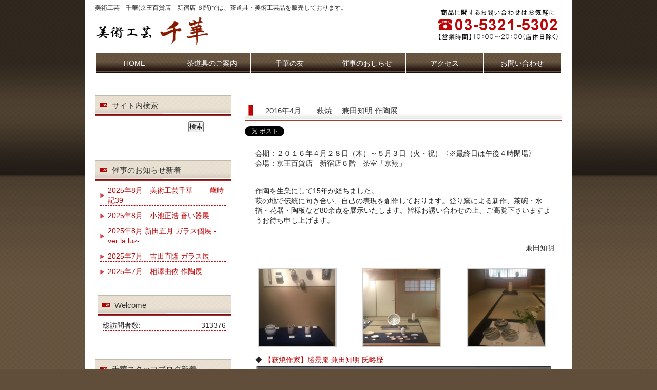

--- FILE ---
content_type: text/html; charset=UTF-8
request_url: https://art-gallery-chika.com/infomation/event20160428/
body_size: 7909
content:
<!DOCTYPE html PUBLIC "-//W3C//DTD XHTML 1.0 Transitional//EN" "http://www.w3.org/TR/xhtml1/DTD/xhtml1-transitional.dtd">
<html xmlns="http://www.w3.org/1999/xhtml" dir="ltr" lang="ja"
	prefix="og: https://ogp.me/ns#" >

<head profile="http://gmpg.org/xfn/11">
<meta http-equiv="Content-Type" content="text/html; charset=UTF-8" />
<link rel="canonical" href="https://www.art-gallery-chika.com/">
<meta http-equiv="content-style-type" content="text/css" />
<meta http-equiv="content-script-type" content="text/javascript" />
<meta name="description" content="2016年4月 ―萩焼― 兼田知明 作陶展 | 美術工芸 千華 - 東京都新宿区の 美術工芸　千華(京王百貨店　新宿店 ６階)では、茶道具・美術工芸品を取り扱っております。" />

<link rel="stylesheet" href="https://art-gallery-chika.com/wp/wp-content/themes/free_sample003/style.css" type="text/css" media="screen" />
<link rel="alternate" type="application/atom+xml" title="美術工芸　千華 Atom Feed" href="https://art-gallery-chika.com/feed/atom/" />
<link rel="alternate" type="application/rss+xml" title="美術工芸　千華 RSS Feed" href="https://art-gallery-chika.com/feed/" />
<link rel="pingback" href="https://art-gallery-chika.com/wp/xmlrpc.php" />

		<!-- All in One SEO 4.4.1 - aioseo.com -->
		<title>2016年4月 ―萩焼― 兼田知明 作陶展 | 美術工芸 千華</title>
		<meta name="description" content="会期：２０１６年４月２８日（木）～５月３日（火・祝）〈※最終日は午後４時閉場〉 会場：京王百貨店 新宿店６階" />
		<meta name="robots" content="max-image-preview:large" />
		<link rel="canonical" href="https://art-gallery-chika.com/infomation/event20160428/" />
		<meta name="generator" content="All in One SEO (AIOSEO) 4.4.1" />
		<meta property="og:locale" content="ja_JP" />
		<meta property="og:site_name" content="美術工芸　千華 | 東京都新宿区の 美術工芸　千華(京王百貨店　新宿店 ６階)では、茶道具・美術工芸品を取り扱っております。" />
		<meta property="og:type" content="article" />
		<meta property="og:title" content="2016年4月 ―萩焼― 兼田知明 作陶展 | 美術工芸 千華" />
		<meta property="og:description" content="会期：２０１６年４月２８日（木）～５月３日（火・祝）〈※最終日は午後４時閉場〉 会場：京王百貨店 新宿店６階" />
		<meta property="og:url" content="https://art-gallery-chika.com/infomation/event20160428/" />
		<meta property="article:published_time" content="2016-04-09T00:05:42+00:00" />
		<meta property="article:modified_time" content="2016-05-03T22:59:13+00:00" />
		<meta name="twitter:card" content="summary" />
		<meta name="twitter:title" content="2016年4月 ―萩焼― 兼田知明 作陶展 | 美術工芸 千華" />
		<meta name="twitter:description" content="会期：２０１６年４月２８日（木）～５月３日（火・祝）〈※最終日は午後４時閉場〉 会場：京王百貨店 新宿店６階" />
		<script type="application/ld+json" class="aioseo-schema">
			{"@context":"https:\/\/schema.org","@graph":[{"@type":"Article","@id":"https:\/\/art-gallery-chika.com\/infomation\/event20160428\/#article","name":"2016\u5e744\u6708 \u2015\u8429\u713c\u2015 \u517c\u7530\u77e5\u660e \u4f5c\u9676\u5c55 | \u7f8e\u8853\u5de5\u82b8 \u5343\u83ef","headline":"2016\u5e744\u6708\u3000\u2015\u8429\u713c\u2015 \u517c\u7530\u77e5\u660e \u4f5c\u9676\u5c55","author":{"@id":"https:\/\/art-gallery-chika.com\/author\/adminkatsumi\/#author"},"publisher":{"@id":"https:\/\/art-gallery-chika.com\/#organization"},"image":{"@type":"ImageObject","url":"\/wp\/wp-content\/uploads\/2016\/04\/event20160428.jpg","@id":"https:\/\/art-gallery-chika.com\/#articleImage"},"datePublished":"2016-04-09T00:05:42+00:00","dateModified":"2016-05-03T22:59:13+00:00","inLanguage":"ja","mainEntityOfPage":{"@id":"https:\/\/art-gallery-chika.com\/infomation\/event20160428\/#webpage"},"isPartOf":{"@id":"https:\/\/art-gallery-chika.com\/infomation\/event20160428\/#webpage"},"articleSection":"\u304a\u77e5\u3089\u305b"},{"@type":"BreadcrumbList","@id":"https:\/\/art-gallery-chika.com\/infomation\/event20160428\/#breadcrumblist","itemListElement":[{"@type":"ListItem","@id":"https:\/\/art-gallery-chika.com\/#listItem","position":1,"item":{"@type":"WebPage","@id":"https:\/\/art-gallery-chika.com\/","name":"\u30db\u30fc\u30e0","description":"\u6771\u4eac\u90fd\u65b0\u5bbf\u533a\u306e \u7f8e\u8853\u5de5\u82b8 \u5343\u83ef(\u4eac\u738b\u767e\u8ca8\u5e97 \u65b0\u5bbf\u5e97 \uff16\u968e)\u3067\u306f\u3001\u8336\u9053\u5177\u30fb\u7f8e\u8853\u5de5\u82b8\u54c1\u3092\u53d6\u308a\u6271\u3063\u3066\u304a\u308a\u307e\u3059\u3002","url":"https:\/\/art-gallery-chika.com\/"},"nextItem":"https:\/\/art-gallery-chika.com\/category\/infomation\/#listItem"},{"@type":"ListItem","@id":"https:\/\/art-gallery-chika.com\/category\/infomation\/#listItem","position":2,"item":{"@type":"WebPage","@id":"https:\/\/art-gallery-chika.com\/category\/infomation\/","name":"\u304a\u77e5\u3089\u305b","description":"\u4f1a\u671f\uff1a\uff12\uff10\uff11\uff16\u5e74\uff14\u6708\uff12\uff18\u65e5\uff08\u6728\uff09\uff5e\uff15\u6708\uff13\u65e5\uff08\u706b\u30fb\u795d\uff09\u3008\u203b\u6700\u7d42\u65e5\u306f\u5348\u5f8c\uff14\u6642\u9589\u5834\u3009 \u4f1a\u5834\uff1a\u4eac\u738b\u767e\u8ca8\u5e97 \u65b0\u5bbf\u5e97\uff16\u968e","url":"https:\/\/art-gallery-chika.com\/category\/infomation\/"},"nextItem":"https:\/\/art-gallery-chika.com\/infomation\/event20160428\/#listItem","previousItem":"https:\/\/art-gallery-chika.com\/#listItem"},{"@type":"ListItem","@id":"https:\/\/art-gallery-chika.com\/infomation\/event20160428\/#listItem","position":3,"item":{"@type":"WebPage","@id":"https:\/\/art-gallery-chika.com\/infomation\/event20160428\/","name":"2016\u5e744\u6708\u3000\u2015\u8429\u713c\u2015 \u517c\u7530\u77e5\u660e \u4f5c\u9676\u5c55","description":"\u4f1a\u671f\uff1a\uff12\uff10\uff11\uff16\u5e74\uff14\u6708\uff12\uff18\u65e5\uff08\u6728\uff09\uff5e\uff15\u6708\uff13\u65e5\uff08\u706b\u30fb\u795d\uff09\u3008\u203b\u6700\u7d42\u65e5\u306f\u5348\u5f8c\uff14\u6642\u9589\u5834\u3009 \u4f1a\u5834\uff1a\u4eac\u738b\u767e\u8ca8\u5e97 \u65b0\u5bbf\u5e97\uff16\u968e","url":"https:\/\/art-gallery-chika.com\/infomation\/event20160428\/"},"previousItem":"https:\/\/art-gallery-chika.com\/category\/infomation\/#listItem"}]},{"@type":"Organization","@id":"https:\/\/art-gallery-chika.com\/#organization","name":"\u7f8e\u8853\u5de5\u82b8\u3000\u5343\u83ef","url":"https:\/\/art-gallery-chika.com\/"},{"@type":"Person","@id":"https:\/\/art-gallery-chika.com\/author\/adminkatsumi\/#author","url":"https:\/\/art-gallery-chika.com\/author\/adminkatsumi\/","name":"adminkatsumi","image":{"@type":"ImageObject","@id":"https:\/\/art-gallery-chika.com\/infomation\/event20160428\/#authorImage","url":"https:\/\/secure.gravatar.com\/avatar\/80f338cafc1e7729d3d342dc3e221645?s=96&d=mm&r=g","width":96,"height":96,"caption":"adminkatsumi"}},{"@type":"WebPage","@id":"https:\/\/art-gallery-chika.com\/infomation\/event20160428\/#webpage","url":"https:\/\/art-gallery-chika.com\/infomation\/event20160428\/","name":"2016\u5e744\u6708 \u2015\u8429\u713c\u2015 \u517c\u7530\u77e5\u660e \u4f5c\u9676\u5c55 | \u7f8e\u8853\u5de5\u82b8 \u5343\u83ef","description":"\u4f1a\u671f\uff1a\uff12\uff10\uff11\uff16\u5e74\uff14\u6708\uff12\uff18\u65e5\uff08\u6728\uff09\uff5e\uff15\u6708\uff13\u65e5\uff08\u706b\u30fb\u795d\uff09\u3008\u203b\u6700\u7d42\u65e5\u306f\u5348\u5f8c\uff14\u6642\u9589\u5834\u3009 \u4f1a\u5834\uff1a\u4eac\u738b\u767e\u8ca8\u5e97 \u65b0\u5bbf\u5e97\uff16\u968e","inLanguage":"ja","isPartOf":{"@id":"https:\/\/art-gallery-chika.com\/#website"},"breadcrumb":{"@id":"https:\/\/art-gallery-chika.com\/infomation\/event20160428\/#breadcrumblist"},"author":{"@id":"https:\/\/art-gallery-chika.com\/author\/adminkatsumi\/#author"},"creator":{"@id":"https:\/\/art-gallery-chika.com\/author\/adminkatsumi\/#author"},"datePublished":"2016-04-09T00:05:42+00:00","dateModified":"2016-05-03T22:59:13+00:00"},{"@type":"WebSite","@id":"https:\/\/art-gallery-chika.com\/#website","url":"https:\/\/art-gallery-chika.com\/","name":"\u7f8e\u8853\u5de5\u82b8\u3000\u5343\u83ef","description":"\u6771\u4eac\u90fd\u65b0\u5bbf\u533a\u306e \u7f8e\u8853\u5de5\u82b8\u3000\u5343\u83ef(\u4eac\u738b\u767e\u8ca8\u5e97\u3000\u65b0\u5bbf\u5e97 \uff16\u968e)\u3067\u306f\u3001\u8336\u9053\u5177\u30fb\u7f8e\u8853\u5de5\u82b8\u54c1\u3092\u53d6\u308a\u6271\u3063\u3066\u304a\u308a\u307e\u3059\u3002","inLanguage":"ja","publisher":{"@id":"https:\/\/art-gallery-chika.com\/#organization"}}]}
		</script>
		<!-- All in One SEO -->

<link rel='dns-prefetch' href='//s.w.org' />
		<script type="text/javascript">
			window._wpemojiSettings = {"baseUrl":"https:\/\/s.w.org\/images\/core\/emoji\/12.0.0-1\/72x72\/","ext":".png","svgUrl":"https:\/\/s.w.org\/images\/core\/emoji\/12.0.0-1\/svg\/","svgExt":".svg","source":{"concatemoji":"https:\/\/art-gallery-chika.com\/wp\/wp-includes\/js\/wp-emoji-release.min.js?ver=5.2.21"}};
			!function(e,a,t){var n,r,o,i=a.createElement("canvas"),p=i.getContext&&i.getContext("2d");function s(e,t){var a=String.fromCharCode;p.clearRect(0,0,i.width,i.height),p.fillText(a.apply(this,e),0,0);e=i.toDataURL();return p.clearRect(0,0,i.width,i.height),p.fillText(a.apply(this,t),0,0),e===i.toDataURL()}function c(e){var t=a.createElement("script");t.src=e,t.defer=t.type="text/javascript",a.getElementsByTagName("head")[0].appendChild(t)}for(o=Array("flag","emoji"),t.supports={everything:!0,everythingExceptFlag:!0},r=0;r<o.length;r++)t.supports[o[r]]=function(e){if(!p||!p.fillText)return!1;switch(p.textBaseline="top",p.font="600 32px Arial",e){case"flag":return s([55356,56826,55356,56819],[55356,56826,8203,55356,56819])?!1:!s([55356,57332,56128,56423,56128,56418,56128,56421,56128,56430,56128,56423,56128,56447],[55356,57332,8203,56128,56423,8203,56128,56418,8203,56128,56421,8203,56128,56430,8203,56128,56423,8203,56128,56447]);case"emoji":return!s([55357,56424,55356,57342,8205,55358,56605,8205,55357,56424,55356,57340],[55357,56424,55356,57342,8203,55358,56605,8203,55357,56424,55356,57340])}return!1}(o[r]),t.supports.everything=t.supports.everything&&t.supports[o[r]],"flag"!==o[r]&&(t.supports.everythingExceptFlag=t.supports.everythingExceptFlag&&t.supports[o[r]]);t.supports.everythingExceptFlag=t.supports.everythingExceptFlag&&!t.supports.flag,t.DOMReady=!1,t.readyCallback=function(){t.DOMReady=!0},t.supports.everything||(n=function(){t.readyCallback()},a.addEventListener?(a.addEventListener("DOMContentLoaded",n,!1),e.addEventListener("load",n,!1)):(e.attachEvent("onload",n),a.attachEvent("onreadystatechange",function(){"complete"===a.readyState&&t.readyCallback()})),(n=t.source||{}).concatemoji?c(n.concatemoji):n.wpemoji&&n.twemoji&&(c(n.twemoji),c(n.wpemoji)))}(window,document,window._wpemojiSettings);
		</script>
		<style type="text/css">
img.wp-smiley,
img.emoji {
	display: inline !important;
	border: none !important;
	box-shadow: none !important;
	height: 1em !important;
	width: 1em !important;
	margin: 0 .07em !important;
	vertical-align: -0.1em !important;
	background: none !important;
	padding: 0 !important;
}
</style>
	<link rel='stylesheet' id='wp-block-library-css'  href='https://art-gallery-chika.com/wp/wp-includes/css/dist/block-library/style.min.css?ver=5.2.21' type='text/css' media='all' />
<link rel='stylesheet' id='responsive-lightbox-swipebox-css'  href='https://art-gallery-chika.com/wp/wp-content/plugins/responsive-lightbox/assets/swipebox/swipebox.min.css?ver=2.4.5' type='text/css' media='all' />
<script type='text/javascript' src='https://art-gallery-chika.com/wp/wp-includes/js/jquery/jquery.js?ver=1.12.4-wp'></script>
<script type='text/javascript' src='https://art-gallery-chika.com/wp/wp-includes/js/jquery/jquery-migrate.min.js?ver=1.4.1'></script>
<script type='text/javascript' src='https://art-gallery-chika.com/wp/wp-content/plugins/responsive-lightbox/assets/swipebox/jquery.swipebox.min.js?ver=2.4.5'></script>
<script type='text/javascript' src='https://art-gallery-chika.com/wp/wp-includes/js/underscore.min.js?ver=1.8.3'></script>
<script type='text/javascript' src='https://art-gallery-chika.com/wp/wp-content/plugins/responsive-lightbox/assets/infinitescroll/infinite-scroll.pkgd.min.js?ver=5.2.21'></script>
<script type='text/javascript'>
var rlArgs = {"script":"swipebox","selector":"lightbox","customEvents":"","activeGalleries":true,"animation":true,"hideCloseButtonOnMobile":false,"removeBarsOnMobile":false,"hideBars":true,"hideBarsDelay":5000,"videoMaxWidth":1080,"useSVG":true,"loopAtEnd":false,"woocommerce_gallery":false,"ajaxurl":"https:\/\/art-gallery-chika.com\/wp\/wp-admin\/admin-ajax.php","nonce":"2e032f7273","preview":false,"postId":2656,"scriptExtension":false};
</script>
<script type='text/javascript' src='https://art-gallery-chika.com/wp/wp-content/plugins/responsive-lightbox/js/front.js?ver=2.4.5'></script>
<link rel='https://api.w.org/' href='https://art-gallery-chika.com/wp-json/' />
<link rel="EditURI" type="application/rsd+xml" title="RSD" href="https://art-gallery-chika.com/wp/xmlrpc.php?rsd" />
<link rel="wlwmanifest" type="application/wlwmanifest+xml" href="https://art-gallery-chika.com/wp/wp-includes/wlwmanifest.xml" /> 
<link rel='prev' title='2016年4月　晶阿弥博子の世界展' href='https://art-gallery-chika.com/infomation/event20160407/' />
<link rel='next' title='2016年5月　藤原奈津江、藤原裕二　二人展' href='https://art-gallery-chika.com/infomation/event20160505/' />
<meta name="generator" content="WordPress 5.2.21" />
<link rel='shortlink' href='https://art-gallery-chika.com/?p=2656' />
<link rel="alternate" type="application/json+oembed" href="https://art-gallery-chika.com/wp-json/oembed/1.0/embed?url=https%3A%2F%2Fart-gallery-chika.com%2Finfomation%2Fevent20160428%2F" />
<link rel="alternate" type="text/xml+oembed" href="https://art-gallery-chika.com/wp-json/oembed/1.0/embed?url=https%3A%2F%2Fart-gallery-chika.com%2Finfomation%2Fevent20160428%2F&#038;format=xml" />

<link rel="stylesheet" href="https://art-gallery-chika.com/wp/wp-content/plugins/count-per-day/counter.css" type="text/css" />
<!-- This site is powered by Tweet, Like, Plusone and Share Plugin - http://techxt.com/tweet-like-google-1-and-share-plugin-wordpress/ -->
		<meta property="og:type" content="article" />
		<meta property="og:title" content="2016年4月　―萩焼― 兼田知明 作陶展" />
		<meta property="og:url" content="https://art-gallery-chika.com/infomation/event20160428/" />
		<meta property="og:site_name" content="美術工芸　千華" />
		<meta property="og:description" content="2016年4月　―萩焼― 兼田知明 作陶展" />
		<!--[if lt IE 9]>
	  <script src="//html5shim.googlecode.com/svn/trunk/html5.js"></script>
	<![endif]-->
					<meta property="og:image" content="/wp/wp-content/uploads/2016/04/event20160428.jpg" />
			<style type="text/css">div.socialicons{float:left;display:block;margin-right: 10px;line-height: 1;padding-bottom:10px;}div.socialiconsv{line-height: 1;}div.socialiconsv p{line-height: 1;display:none;}div.socialicons p{margin-bottom: 0px !important;margin-top: 0px !important;padding-bottom: 0px !important;padding-top: 0px !important;}div.social4iv{background: none repeat scroll 0 0 #FFFFFF;border: 1px solid #aaa;border-radius: 3px 3px 3px 3px;box-shadow: 3px 3px 3px #DDDDDD;padding: 3px;position: fixed;text-align: center;top: 55px;width: 76px;display:none;}div.socialiconsv{padding-bottom: 5px;}</style>
<script type="text/javascript" src="https://platform.twitter.com/widgets.js"></script><script async defer crossorigin="anonymous" src="//connect.facebook.net/ja_JP/sdk.js#xfbml=1&version=v4.0"></script><script type="text/javascript" src="https://apis.google.com/js/plusone.js"></script><script type="text/javascript" src="https://platform.linkedin.com/in.js"></script></head>

<body>
<script>
  (function(i,s,o,g,r,a,m){i['GoogleAnalyticsObject']=r;i[r]=i[r]||function(){
  (i[r].q=i[r].q||[]).push(arguments)},i[r].l=1*new Date();a=s.createElement(o),
  m=s.getElementsByTagName(o)[0];a.async=1;a.src=g;m.parentNode.insertBefore(a,m)
  })(window,document,'script','https://www.google-analytics.com/analytics.js','ga');

  ga('create', 'UA-83216709-2', 'auto');
  ga('send', 'pageview');

</script><div id="wrapper">
 
	<!-- ヘッダー -->
	<div id="header">
		<h1>美術工芸　千華(京王百貨店　新宿店 ６階)では、茶道具・美術工芸品を販売しております。</h1>
		<!-- ロゴ --><a href="https://art-gallery-chika.com/"><img src="https://art-gallery-chika.com/wp/wp-content/themes/free_sample003/images/logo.png" width="220" height="55" alt="美術工芸　千華(京王百貨店　新宿店 ６階)　東京都新宿区の茶道具店" /></a><!-- / ロゴ -->
	</div>    
	<!-- / ヘッダー -->



	<!-- トップナビゲーション -->
	<div id="topnav">
						<ul>
<li><a href="https://art-gallery-chika.com/"  title="HOME">HOME</a></li>

			<li class="page_item page-item-68 page_item_has_children"><a href="https://art-gallery-chika.com/products/">茶道具のご案内</a></li>
<li class="page_item page-item-71 page_item_has_children"><a href="https://art-gallery-chika.com/friendship/">千華の友</a></li>
<li class="page_item page-item-2"><a href="https://art-gallery-chika.com/information/">催事のおしらせ</a></li>
<li class="page_item page-item-73"><a href="https://art-gallery-chika.com/access/">アクセス</a></li>
<li class="page_item page-item-76 page_item_has_children"><a href="https://art-gallery-chika.com/contact/">お問い合わせ</a></li>
			</ul>
				</div>
	<!-- トップナビゲーション -->   


    
	<!-- コンテンツ -->
	<div id="container">



<div id="main">




<h2>2016年4月　―萩焼― 兼田知明 作陶展</h2>

<!--<div id="date">2016-04-09</div>-->

<div class="social4i" style="min-height:29px;">
<div class="social4in" style="min-height:29px;float: left;">
<div class="socialicons s4twitter" style="float:left;margin-right: 10px;padding-bottom:7px"><a href="https://twitter.com/share" data-url="https://art-gallery-chika.com/infomation/event20160428/" data-counturl="https://art-gallery-chika.com/infomation/event20160428/" data-text="2016年4月　―萩焼― 兼田知明 作陶展" class="twitter-share-button" data-count="horizontal" data-via=""></a></div>
<div class="socialicons s4fblike" style="float:left;margin-right: 10px;">
<div class="fb-like" data-href="https://art-gallery-chika.com/infomation/event20160428/" data-send="false"  data-layout="button_count" data-width="100" data-height="21"  data-show-faces="false"></div>
</div>
<div class="socialicons s4fbshare" style="position: relative;float:left;margin-right: 10px;">
<div class="s4ifbshare" >
<div class="fb-share-button" data-href="https://art-gallery-chika.com/infomation/event20160428/" data-width="450" data-type="button_count"></div>
</div>
</div>
</div>
<div style="clear:both"></div>
</div>
<p>会期：２０１６年４月２８日（木）～５月３日（火・祝）〈※最終日は午後４時閉場〉<br />
会場：京王百貨店　新宿店６階　茶室「京翔」</p>
<blockquote><p>作陶を生業にして15年が経ちました。<br />
萩の地で伝統に向き合い、自己の表現を創作しております。登り窯による新作、茶碗・水指・花器・陶板など80余点を展示いたします。皆様お誘い合わせの上、ご高覧下さいますようお待ち申し上げます。</p>
<p style="text-align: right;">兼田知明</p>
</blockquote>

		<style type='text/css'>
			#gallery-1 {
				margin: auto;
			}
			#gallery-1 .gallery-item {
				float: left;
				margin-top: 10px;
				text-align: center;
				width: 33%;
			}
			#gallery-1 img {
				border: 2px solid #cfcfcf;
			}
			#gallery-1 .gallery-caption {
				margin-left: 0;
			}
			/* see gallery_shortcode() in wp-includes/media.php */
		</style>
		<div id='gallery-1' class='gallery galleryid-2656 gallery-columns-3 gallery-size-thumbnail'><dl class='gallery-item'>
			<dt class='gallery-icon portrait'>
				<a href='https://art-gallery-chika.com/wp/wp-content/uploads/2016/04/event20160428-2.jpg' title="2016年4月　―萩焼― 兼田知明 作陶展" data-rl_title="2016年4月　―萩焼― 兼田知明 作陶展" class="rl-gallery-link" data-rl_caption="" data-rel="lightbox-gallery-1"><img width="150" height="150" src="https://art-gallery-chika.com/wp/wp-content/uploads/2016/04/event20160428-2-150x150.jpg" class="attachment-thumbnail size-thumbnail" alt="2016年4月　―萩焼― 兼田知明 作陶展" /></a>
			</dt></dl><dl class='gallery-item'>
			<dt class='gallery-icon portrait'>
				<a href='https://art-gallery-chika.com/wp/wp-content/uploads/2016/04/event20160428-1.jpg' title="2016年4月　―萩焼― 兼田知明 作陶展" data-rl_title="2016年4月　―萩焼― 兼田知明 作陶展" class="rl-gallery-link" data-rl_caption="" data-rel="lightbox-gallery-1"><img width="150" height="150" src="https://art-gallery-chika.com/wp/wp-content/uploads/2016/04/event20160428-1-150x150.jpg" class="attachment-thumbnail size-thumbnail" alt="2016年4月　―萩焼― 兼田知明 作陶展" /></a>
			</dt></dl><dl class='gallery-item'>
			<dt class='gallery-icon portrait'>
				<a href='https://art-gallery-chika.com/wp/wp-content/uploads/2016/04/event20160428-3.jpg' title="2016年4月　―萩焼― 兼田知明 作陶展" data-rl_title="2016年4月　―萩焼― 兼田知明 作陶展" class="rl-gallery-link" data-rl_caption="" data-rel="lightbox-gallery-1"><img width="150" height="150" src="https://art-gallery-chika.com/wp/wp-content/uploads/2016/04/event20160428-3-150x150.jpg" class="attachment-thumbnail size-thumbnail" alt="2016年4月　―萩焼― 兼田知明 作陶展" /></a>
			</dt></dl><br style="clear: both" />
		</div>

<p>◆ <a href="/kanetatomoaki/">【萩焼作家】勝景庵 兼田知明 氏略歴</a><br />
<img src="/wp/wp-content/uploads/2016/04/event20160428.jpg" alt="2016年4月　―萩焼― 兼田知明 作陶展" width="580" height="406" /></p>

<!--<div id="date">カテゴリー: <a href="https://art-gallery-chika.com/category/infomation/" rel="category tag">お知らせ</a>　</div>-->

<div id="next">
←「<a href="https://art-gallery-chika.com/infomation/event20160407/" rel="prev">2016年4月　晶阿弥博子の世界展</a>」前の記事へ　　次の記事へ「<a href="https://art-gallery-chika.com/infomation/event20160505/" rel="next">2016年5月　<ガラス>藤原奈津江、<陶芸>藤原裕二　二人展</a>」→</div>



</div>

		<!-- 左 カラム -->
		<div id="sidebar">

 <h3>サイト内検索</h3>
<div>
<form method="get" action="https://art-gallery-chika.com/">
<input type="text" value="" name="s" id="s2" />
<input type="submit" class="submit" value="検索" />
</form>
</div>
<br />


 

			<!--<h3>催事カレンダー</h3>-->
			<h3>催事のお知らせ新着</h3>
			<ul class="sidemenu">
								<li><a href="https://art-gallery-chika.com/infomation/event20250801/" rel="bookmark">2025年8月　美術工芸千華　― 歳時記39 ―</a></li>
								<li><a href="https://art-gallery-chika.com/infomation/event20250821/" rel="bookmark">2025年8月　小池正浩 蒼い器展</a></li>
								<li><a href="https://art-gallery-chika.com/infomation/event20250814/" rel="bookmark">2025年8月  新田五月 ガラス個展 -ver la luz-</a></li>
								<li><a href="https://art-gallery-chika.com/infomation/event20250731/" rel="bookmark">2025年7月　吉田直隆 ガラス展</a></li>
								<li><a href="https://art-gallery-chika.com/infomation/event20250717/" rel="bookmark">2025年7月　相澤由依 作陶展</a></li>
							</ul>
            			
			<div id="countperday_widget-2" class="widget widget_countperday_widget"><h3>Welcome</h3><ul class="cpd"><li class="cpd-l"><span id="cpd_number_getuserall" class="cpd-r">313376</span>総訪問者数:</li></ul></div>
<h3>千華スタッフブログ新着</h3>
<ul>
<li class="hentry">
<a href="https://ameblo.jp/chiruchiru0510-2020/entry-12953905273.html" rel="bookmark">
<span class="entry-date published">2026年1月19日</span>
<span class="entry-title">帛紗展</span>
</a>
</li>
<li class="hentry">
<a href="https://ameblo.jp/chiruchiru0510-2020/entry-12953798809.html" rel="bookmark">
<span class="entry-date published">2026年1月18日</span>
<span class="entry-title">帛紗展</span>
</a>
</li>
<li class="hentry">
<a href="https://ameblo.jp/chiruchiru0510-2020/entry-12953693938.html" rel="bookmark">
<span class="entry-date published">2026年1月17日</span>
<span class="entry-title">待春</span>
</a>
</li>
<li class="hentry">
<a href="https://ameblo.jp/chiruchiru0510-2020/entry-12953568647.html" rel="bookmark">
<span class="entry-date published">2026年1月16日</span>
<span class="entry-title">帛紗展</span>
</a>
</li>
<li class="hentry">
<a href="https://ameblo.jp/chiruchiru0510-2020/entry-12952764311.html" rel="bookmark">
<span class="entry-date published">2026年1月9日</span>
<span class="entry-title">ウマくいく</span>
</a>
</li>
</ul>

<!--
                         <img src="/wp/wp-content/themes/free_sample003/images/mobile.jpg" alt="美術工芸　千華　モバイルサイト　QRコード">
-->

<br />
<br />
	<h3>お問い合わせ</h3>
美術工芸 千華　<span style="font-size:0.8em;">- びじゅつこうげい ちか -</span><br />

【住所】<br />
　〒160－8321<br />
　東京都新宿区西新宿１丁目１番４号<br />
　京王百貨店　新宿店６階　茶道具売場<br />
【電話】03（5321）5302（直通）<br />
【営業時間】10：00～20：00<br />
	</div>
		<!-- /  左 カラム  -->
	</div>
	<!-- / コンテンツ -->

	<!-- フッター -->
	<div id="footer">
		<div class="inner">

			<div id="logo">
				<!-- ロゴ --><a href="https://art-gallery-chika.com/"><img src="https://art-gallery-chika.com/wp/wp-content/themes/free_sample003/images/logo.png" width="220" height="55" alt="東京都新宿区の茶道具店　美術工芸 千華" /></a><!-- / ロゴ -->
			</div>

						<ul>
               <li><a href="https://art-gallery-chika.com/" title="HOME">HOME</a></li>

			<li class="page_item page-item-68 page_item_has_children"><a href="https://art-gallery-chika.com/products/">茶道具のご案内</a></li>
<li class="page_item page-item-71 page_item_has_children"><a href="https://art-gallery-chika.com/friendship/">千華の友</a></li>
<li class="page_item page-item-2"><a href="https://art-gallery-chika.com/information/">催事のおしらせ</a></li>
<li class="page_item page-item-73"><a href="https://art-gallery-chika.com/access/">アクセス</a></li>
<li class="page_item page-item-76 page_item_has_children"><a href="https://art-gallery-chika.com/contact/">お問い合わせ</a></li>
			</ul>
				</div>
</div>
<!-- / フッター -->
</div>

<address>Copyright(c) 2009-2026 <a href="https://art-gallery-chika.com/" >東京都新宿区の茶道具店　美術工芸 千華</a> All Rights Reserved.</address>
<script type='text/javascript' src='https://art-gallery-chika.com/wp/wp-includes/js/wp-embed.min.js?ver=5.2.21'></script>
	<div id="fb-root"></div>
	</body>
</html>

--- FILE ---
content_type: text/plain
request_url: https://www.google-analytics.com/j/collect?v=1&_v=j102&a=2063923739&t=pageview&_s=1&dl=https%3A%2F%2Fart-gallery-chika.com%2Finfomation%2Fevent20160428%2F&ul=en-us%40posix&dt=2016%E5%B9%B44%E6%9C%88%20%E2%80%95%E8%90%A9%E7%84%BC%E2%80%95%20%E5%85%BC%E7%94%B0%E7%9F%A5%E6%98%8E%20%E4%BD%9C%E9%99%B6%E5%B1%95%20%7C%20%E7%BE%8E%E8%A1%93%E5%B7%A5%E8%8A%B8%20%E5%8D%83%E8%8F%AF&sr=1280x720&vp=1280x720&_u=IEBAAEABAAAAACAAI~&jid=1952035267&gjid=754042951&cid=328358493.1768901990&tid=UA-83216709-2&_gid=1702063437.1768901990&_r=1&_slc=1&z=288598655
body_size: -452
content:
2,cG-FZXB22JYGR